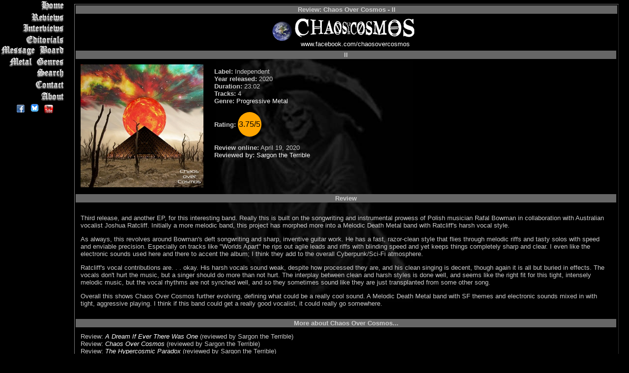

--- FILE ---
content_type: text/html; charset=UTF-8
request_url: https://metalcrypt.com/pages/review.php?revid=11814
body_size: 5573
content:
<!DOCTYPE HTML PUBLIC "-//W3C//DTD HTML 4.01//EN">
<html>
  <html>

  <head>
        <!-- Google tag (gtag.js) -->
    <script async src="https://www.googletagmanager.com/gtag/js?id=G-5SYY6EDP2H"></script>
    <script>
      window.dataLayer = window.dataLayer || [];
      function gtag() { dataLayer.push(arguments); }
      gtag('js', new Date());

      gtag('config', 'G-5SYY6EDP2H');
    </script>
    <meta http-equiv="Content-Type" content="text/html; charset=UTF-8">
    <meta http-equiv="Content-Language" content="en-ca">
    <meta property="og:image" content="https://www.metalcrypt.com/images/cd/_c/chaosovercosmosii.png" /><meta name="keywords" content="Chaos Over Cosmos II review Progressive Metal">
<meta name="description" content="Chaos Over Cosmos II review Progressive Metal">
<meta property="og:image" content="https://www.metalcrypt.com/images/bands/_c/chaosovercosmosinternational.png" />    <style>
      .splide__slide img {
        width: 98%;
        height: auto;
      }

      .splide {
        /* Do NOT use height: 100vh; */
        height: 375px;
        /* Allow height to be determined by content or options */
        max-width: 100%;
        /* Optional: control maximum width */
      }
    </style>
    <style fprolloverstyle>
      A:hover {
        color: #999999
      }

      a {
        text-decoration: none
      }

      a {
        text-decoration: none
      }
    </style>
    <style>
      div.even {
        float: right;
        width: 120px;
        border: 0px;
        margin: 5px;
      }
    </style>
    <style TYPE="text/css" MEDIA="screen">
      <!--
      a {
        color: #FFFFFF
      }

      < !-- .right {
        text-align: justify;
        margin: 0;
        padding-left: 0.15%;
        padding-right: 0.15%;
        border-color: black;
        width: 165;
        float: left;
      }

      .normal {
        color: green;
        text-align: left;
        width: 100%;
        float: none;
      }

      .left {
        text-align: justify;
        margin: 0;
        padding-left: 0.15%;
        padding-right: 1%;
        border-color: black;
        width: auto;
        float: left;
      }

      .bottom {
        text-align: justify;
        margin: 0;
        padding-left: 0.15%;
        padding-right: 0.15%;
        border-color: black;
        width: 100%;
        float: left;
      }
      -->
    </style>

    <style>
      <!--
      a {
        color: #FFFFFF
      }
      -->
    </style>
    <style>
      BODY {
        font-family: Arial, Helvetica, sans-serif;
        font-size: 13px;
        background-image: url(/images/reaper_background.jpg);
        background-repeat: no-repeat;
        background-position: center;
        background-attachment: fixed;
      }

      TABLE {
        font-family: Arial, Helvetica, sans-serif;
        font-size: 13px;
        cell-spacing: 0
      }

      .borders {
        border: groove gray 3px;
        border-bottom: groove gray 1px;
        border-left: groove gray 2px;
        border-right: groove gray 1px;
        border-top: groove gray 2px
      }

      TR,
      TD {
        font-family: Arial, Helvetica, sans-serif;
        font-size: 13px;
        border: groove gray 0px;
        border-bottom: groove gray 0px;
        border-left: groove gray 0px;
        border-right: groove gray 0px;
        border-top: groove gray 0px
      }

      .reviewpadding {
        padding: 0.75em;
      }

      ;

      .rimg {
        margin: 1em;
        float: right
      }

      .limg {
        margin: 1em;
        float: left
      }

      .ratingstyle {
        font-size: 1rem;
        color: black;
        width: 1rem;

        background-color: rgb(255, 165, 0);
        padding: 1rem;
        display: inline-flex;
        justify-content: center;
        align-items: center;
        border-radius: 50%;
      }
    </style>
    <script type="text/javascript">


    </script>
    <script type="text/javascript">
      //<![CDATA[
      thisPage = "/public_html/pages/review.php";
      cartOK = false;

      // 07/08/09 RLT
      //]]></script>
    <script src="jquery.js" type="text/javascript"></script>
    <script src="jquery.expander.js" type="text/javascript"></script>
    <script type="text/javascript">

      $(document).ready(function () {
        new Splide('.splide', { perPage: 3, height: '400px' }).mount();

        $('#otherinfoid').click(function (event) {
          console.log("Prevented");
          event.preventDefault();
          const element = document.getElementById('otherinfo');
          if (element) {
            // Will scroll smoothly to the top of the next section
            element.scrollIntoView({ behavior: 'smooth' });
          }
        });

      }); // End $(document).ready(function)
    </script>


    <!-- <link href="css/rating_style.css" rel="stylesheet" type="text/css" media="all">
  <script type="text/javascript" src="js/rating_update.js"></script> -->

    <title>The Metal Crypt - Review of Chaos Over Cosmos - II</title>
  <link rel="canonical" href="https://www.example.com/pages/review.php?revid=11814" />    <link rel="stylesheet" type="text/css" href="nfNavMenu.css" />
    <link rel="stylesheet" type="text/css" href="styles.css" />

  </head>

  <body bgcolor="#000000" text="#CCCCCC" link="#999999" vlink="#FFFFFF" alink="#333333">

    <div id="nfNavMenu">
      <ul class="menu">
  <li class="home"><a href="/" alt="Home" title="Return to the main page">Home</a></li>
  <li class="reviews"><a href="/pages/reviewlist.php?lpage=latest&lsort=artistname" alt="Reviews" title="List of Reviews">Reviews</a></li>
  <li class="interviews"><a href="/pages/interviewslist.php?lsort=date_interview" alt="Interviews" title="List of Interviews">Interviews</a></li>
  <li class="editorials"><a href="/pages/editorialslist.php?lsort=editorialdate" alt="Editorials" title="List of Editorials">Editorials</a></li>
  <li class="messageboard"><a href="https://forum.metalcrypt.com" alt="Message Board" title="Discuss Metal and Other Stuff">Message Board</a></li>
  <li class="metalgenres"><a href="/genres.php" alt="Metal Genres" title="Description of the Main Metal Genres">Metal Genres</a></li>
  <li class="search"><a href="/sitesearch.php" alt="Search" title="Search the Site's Contents">Search</a></li>
  <li class="contact"><a href="/pages/contact.php" alt="Contact" title="Contact Us to Submit Material for Review or Other Inquiries">Contact</a></li>
  <li class="about"><a href="/pages/about.php" alt="About" title="Information About the Site and the Active Reviewers">About</a></li>
</ul>

<div align="center" class="StandardTextSmall2">
      &nbsp;<a href="https://www.facebook.com/metalcrypt" target="_blank"></font><img src="/images/facebooksmall.png" border="0" alt="The Metal Crypt on Facebook" title="The Metal Crypt on Facebook" /></a>
      &nbsp;<a href="https://bsky.app/profile/themetalcrypt.bsky.social" target="_blank"></font><img src="/images/blueskyicon.png" border="0" alt="The Metal Crypt on BlueSky" title="The Metal Crypt on BlueSky" /></a>
      &nbsp;<a href="https://www.youtube.com/TheMetalCrypt666" target="_blank"></font><img src="/images/youtube.png" border="0" alt="The Metal Crypt's YouTube Channel" title="The Metal Crypt's YouTube Channel" /></a>
</font></div>
    </div>
    <div id="content2">
      <table border="1" align="center">
  <tr>
    <td align="center" bgcolor="#666666" colspan="4">
      <b>Review: <b>Chaos Over Cosmos - II</b>    </td>
  </tr>
  <tr>
    <td align="center" colspan="4">
      <table><tr valign="center"><td><a href="http://www.worldatlas.com" alt="From: International - Click for more country information" title="From: International - Click for more country information" target="_blank"><img src="/images/flags/international.gif" border="0" /></a></td><td align="center"><a href="http://www.facebook.com/chaosovercosmos" target="_blank"><img border="0" src="../images/bands/_c/chaosovercosmosinternational.png" alt="Chaos Over Cosmos" title="Chaos Over Cosmos"></a><br><a href="http://www.facebook.com/chaosovercosmos" target="_blank">www.facebook.com/chaosovercosmos</a></td><td align="center"></td><td></td></tr></table>    </td>
  </tr>

    <tr>
    <td align="center" colspan="3" bgcolor="#666666">
      <b>II</b>    </td>
  </tr>
  
  <tr width="auto">

    <td class="reviewpadding" valign="top" align="left" width="10%">
      <img src="/images/cd/_c/chaosovercosmosii.png">    </td>
    <td align="left" valign="top" style="width:auto">
      <br /><b>Label: </b>Independent<br><b>Year released: </b>2020<br><b>Duration:</b> 23:02<br><b>Tracks:</b> 4<br><b>Genre:</b> <A HREF="/genres.php">Progressive Metal</a><br><br><b>Rating:</b> <div class="ratingstyle">3.75/5</div><br><br><b>Review online:</b> April 19, 2020<br><b>Reviewed by:</b> <a href="reviewerprofile.php?revid=24">Sargon the Terrible</a>    </td>
    <!-- <td class="reviewpadding" align="center" valign="top"  style="width:auto">
          
      </td> -->
  </tr>
  <tr>
    <td align="center" colspan="3" bgcolor="#666666">
      <b>Review</b>
    </td>
  </tr>
  <tr valign="top" align="left">
    <td valign="top" class="reviewpadding" colspan="3">

      <p>Third release, and another EP, for this interesting band. Really this is built on the songwriting and instrumental prowess of Polish musician Rafal Bowman in collaboration with Australian vocalist Joshua Ratcliff. Initially a more melodic band, this project has morphed more into a Melodic Death Metal band with Ratcliff's harsh vocal style.</p>

<p>As always, this revolves around Bowman's deft songwriting and sharp, inventive guitar work. He has a fast, razor-clean style that flies through melodic riffs and tasty solos with speed and enviable precision. Especially on tracks like &quot;Worlds Apart&quot; he rips out agile leads and riffs with blinding speed and yet keeps things completely sharp and clear. I even like the electronic sounds used here and there to accent the album; I think they add to the overall Cyberpunk/Sci-Fi atmosphere.</p>

<p>Ratcliff's vocal contributions are. . . okay. His harsh vocals sound weak, despite how processed they are, and his clean singing is decent, though again it is all but buried in effects. The vocals don't hurt the music, but a singer should do more than not hurt. The interplay between clean and harsh styles is done well, and seems like the right fit for this tight, intensely melodic music, but the vocal rhythms are not synched well, and so they sometimes sound like they are just transplanted from some other song.</p>

<p>Overall this shows Chaos Over Cosmos further evolving, defining what could be a really cool sound. A Melodic Death Metal band with SF themes and electronic sounds mixed in with tight, aggressive playing. I think if this band could get a really good vocalist, it could really go somewhere.</p>
    </td>
  </tr>
  <tr><td align="center" colspan="3" bgcolor="#666666"><b>More about Chaos Over Cosmos...</b></td></tr><tr><td class="reviewpadding" align="left" colspan="3"><a id="otherinfo"></a>Review: <i><a href="review.php?revid=14114">A Dream If Ever There Was One</a></i> (reviewed by Sargon the Terrible)<br>Review: <i><a href="review.php?revid=11464">Chaos Over Cosmos</a></i> (reviewed by Sargon the Terrible)<br>Review: <i><a href="review.php?revid=17010">The Hypercosmic Paradox</a></i> (reviewed by Sargon the Terrible)<br>Review: <i><a href="review.php?revid=13038">The Silver Lining Between the Stars</a></i> (reviewed by Sargon the Terrible)<br>Review: <i><a href="review.php?revid=11136">The Unknown Voyage</a></i> (reviewed by Sargon the Terrible)<br></td></tr><tr><td align="center" colspan="3" bgcolor="#666666"><b>Click below for more reviews</b></td></tr><tr><td class="reviewpadding" align="center" colspan="3"><a href="/pages/reviewlist.php?lpage=latest&lsort=artistname">Latest</a>&nbsp;<a href="/pages/reviewlist.php?lpage=num&lsort=artistname">0-9</a>&nbsp;<a href="/pages/reviewlist.php?lpage=a&lsort=artistname">A</a>&nbsp;<a href="/pages/reviewlist.php?lpage=b&lsort=artistname">B</a>&nbsp;<a href="/pages/reviewlist.php?lpage=c&lsort=artistname">C</a>&nbsp;<a href="/pages/reviewlist.php?lpage=d&lsort=artistname">D</a>&nbsp;<a href="/pages/reviewlist.php?lpage=e&lsort=artistname">E</a>&nbsp;<a href="/pages/reviewlist.php?lpage=f&lsort=artistname">F</a>&nbsp;<a href="/pages/reviewlist.php?lpage=g&lsort=artistname">G</a>&nbsp;<a href="/pages/reviewlist.php?lpage=h&lsort=artistname">H</a>&nbsp;<a href="/pages/reviewlist.php?lpage=i&lsort=artistname">I</a>&nbsp;<a href="/pages/reviewlist.php?lpage=j&lsort=artistname">J</a>&nbsp;<a href="/pages/reviewlist.php?lpage=k&lsort=artistname">K</a>&nbsp;<a href="/pages/reviewlist.php?lpage=l&lsort=artistname">L</a>&nbsp;<a href="/pages/reviewlist.php?lpage=m&lsort=artistname">M</a>&nbsp;<a href="/pages/reviewlist.php?lpage=n&lsort=artistname">N</a>&nbsp;<a href="/pages/reviewlist.php?lpage=o&lsort=artistname">O</a>&nbsp;<a href="/pages/reviewlist.php?lpage=p&lsort=artistname">P</a>&nbsp;<a href="/pages/reviewlist.php?lpage=q&lsort=artistname">Q</a>&nbsp;<a href="/pages/reviewlist.php?lpage=r&lsort=artistname">R</a>&nbsp;<a href="/pages/reviewlist.php?lpage=s&lsort=artistname">S</a>&nbsp;<a href="/pages/reviewlist.php?lpage=t&lsort=artistname">T</a>&nbsp;<a href="/pages/reviewlist.php?lpage=u&lsort=artistname">U</a>&nbsp;<a href="/pages/reviewlist.php?lpage=v&lsort=artistname">V</a>&nbsp;<a href="/pages/reviewlist.php?lpage=w&lsort=artistname">W</a>&nbsp;<a href="/pages/reviewlist.php?lpage=x&lsort=artistname">X</a>&nbsp;<a href="/pages/reviewlist.php?lpage=y&lsort=artistname">Y</a>&nbsp;<a href="/pages/reviewlist.php?lpage=z&lsort=artistname">Z</a>&nbsp;<a href="/pages/reviewlist.php?lpage=Various&lsort=artistname">Various</a>&nbsp;<a href="/pages/reviewlist.php?lpage=BooksZines&lsort=artistname">Books/Zines</a>&nbsp;
      <br><br>      </td>
      </tr>
      </table><br /><br /><p align="center"><i><font size="2" color="#C0C0C0">The Metal Crypt - Crushing Posers Since 1999<br />Copyright&nbsp; &copy; 1999-2026, 
        Michel Renaud / The Metal Crypt.&nbsp; All Rights Reserved.</font></i></p>        
<script type="text/javascript">
var gaJsHost = (("https:" == document.location.protocol) ? "https://ssl." : "http://www.");
document.write(unescape("%3Cscript src='" + gaJsHost + "google-analytics.com/ga.js' type='text/javascript'%3E%3C/script%3E"));
</script>

<script type="text/javascript">
try {
var pageTracker = _gat._getTracker("UA-9984726-1");
pageTracker._trackPageview();
} catch(err) {}</script>
<script type="text/javascript">(function(d, t, e, m){
    
    // Async Rating-Widget initialization.
    window.RW_Async_Init = function(){
                
        RW.init({
            huid: "448614",
            uid: "bfa86e88891b1542292512e98549ec5c",
            options: { "style": "oxygen" } 
        });
        RW.render();
    };
        // Append Rating-Widget JavaScript library.
    var rw, s = d.getElementsByTagName(e)[0], id = "rw-js",
        l = d.location, ck = "Y" + t.getFullYear() + 
        "M" + t.getMonth() + "D" + t.getDate(), p = l.protocol,
        f = ((l.search.indexOf("DBG=") > -1) ? "" : ".min"),
        a = ("https:" == p ? "secure." + m + "js/" : "js." + m);
    if (d.getElementById(id)) return;              
    rw = d.createElement(e);
    rw.id = id; rw.async = true; rw.type = "text/javascript";
    rw.src = p + "//" + a + "external" + f + ".js?ck=" + ck;
    s.parentNode.insertBefore(rw, s);
    }(document, new Date(), "script", "rating-widget.com/"));</script>
</body>